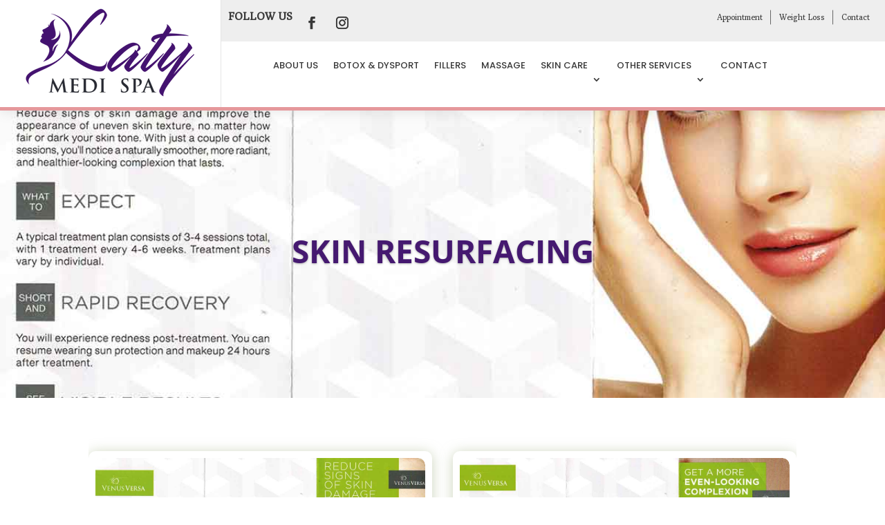

--- FILE ---
content_type: text/css
request_url: https://www.katymedispa.com/wp-content/et-cache/243918/et-core-unified-tb-244377-tb-29-deferred-243918.min.css?ver=1768353013
body_size: 1678
content:
.et_pb_section_0_tb_header{border-bottom-width:5px;border-bottom-color:#E5989B;width:100%;max-width:100%;z-index:10;box-shadow:0px 2px 18px 0px rgba(0,0,0,0.1)}.et_pb_section_0_tb_header.et_pb_section{padding-top:0px;padding-bottom:0px;background-color:#ffffff!important}.et_pb_section_0_tb_header>.et_pb_row,.et_pb_section_0_tb_header.et_section_specialty>.et_pb_row{width:100%;max-width:100%}.et_pb_column_0_tb_header{border-right:1px solid rgba(0,0,0,0.1);padding:0}.et_pb_code_0_tb_header,.et_pb_code_1_tb_header{padding-top:0px;padding-bottom:0px;margin-top:0px!important;margin-bottom:0px!important}.et_pb_image_0_tb_header{padding-top:8px;padding-right:15px;padding-bottom:8px;padding-left:15px;text-align:center}.et_pb_row_inner_0_tb_header{background-color:#eeeeee}.et_pb_row_inner_0_tb_header.et_pb_row_inner{padding-top:10px!important;padding-right:10px!important;padding-bottom:5px!important;padding-left:10px!important}.et_pb_column .et_pb_row_inner_0_tb_header{padding-top:10px;padding-right:10px;padding-bottom:5px;padding-left:10px}.et_pb_text_0_tb_header.et_pb_text,.et_pb_menu_0_tb_header.et_pb_menu ul li.current-menu-item a,.et_pb_menu_0_tb_header.et_pb_menu .nav li ul.sub-menu a,.et_pb_menu_0_tb_header.et_pb_menu .nav li ul.sub-menu li.current-menu-item a,.et_pb_menu_0_tb_header.et_pb_menu .et_mobile_menu a{color:#383838!important}.et_pb_text_0_tb_header{font-weight:700;text-transform:uppercase;padding-right:10px!important}.et_pb_social_media_follow_0_tb_header li a.icon:before{transition:color 300ms ease 0ms;font-size:18px;line-height:36px;height:36px;width:36px}ul.et_pb_social_media_follow_0_tb_header li{margin-bottom:0}.et_pb_social_media_follow_0_tb_header li.et_pb_social_icon a.icon:before,.et_pb_menu_0_tb_header .mobile_nav .mobile_menu_bar:before,.et_pb_menu_0_tb_header .et_pb_menu__icon.et_pb_menu__search-button,.et_pb_menu_0_tb_header .et_pb_menu__icon.et_pb_menu__close-search-button{color:#383838}.et_pb_social_media_follow_0_tb_header li.et_pb_social_icon a.icon:hover:before{color:#e02b20}.et_pb_social_media_follow_0_tb_header li a.icon{height:36px;width:36px}.et_pb_button_0_tb_header_wrapper .et_pb_button_0_tb_header,.et_pb_button_0_tb_header_wrapper .et_pb_button_0_tb_header:hover,.et_pb_button_1_tb_header_wrapper .et_pb_button_1_tb_header,.et_pb_button_1_tb_header_wrapper .et_pb_button_1_tb_header:hover,.et_pb_button_2_tb_header_wrapper .et_pb_button_2_tb_header,.et_pb_button_2_tb_header_wrapper .et_pb_button_2_tb_header:hover{padding-top:0px!important;padding-right:11px!important;padding-bottom:0px!important;padding-left:11px!important}body #page-container .et_pb_section .et_pb_button_0_tb_header,body #page-container .et_pb_section .et_pb_button_1_tb_header,body #page-container .et_pb_section .et_pb_button_2_tb_header{color:#383838!important;border-width:1px!important;border-color:rgba(0,0,0,0);border-radius:0px;font-size:12px;background-color:rgba(255,255,255,0)}body #page-container .et_pb_section .et_pb_button_0_tb_header:before,body #page-container .et_pb_section .et_pb_button_0_tb_header:after,body #page-container .et_pb_section .et_pb_button_1_tb_header:before,body #page-container .et_pb_section .et_pb_button_1_tb_header:after,body #page-container .et_pb_section .et_pb_button_2_tb_header:before,body #page-container .et_pb_section .et_pb_button_2_tb_header:after{display:none!important}body #page-container .et_pb_section .et_pb_button_0_tb_header:hover,body #page-container .et_pb_section .et_pb_button_1_tb_header:hover,body #page-container .et_pb_section .et_pb_button_2_tb_header:hover{background-image:initial;background-color:rgba(255,255,255,0)}.et_pb_button_0_tb_header,.et_pb_button_1_tb_header{transition:background-color 300ms ease 0ms;border-right:1px solid #666!important}.et_pb_button_0_tb_header:after,.et_pb_button_1_tb_header:after,.et_pb_button_2_tb_header:after{}.et_pb_button_0_tb_header,.et_pb_button_0_tb_header:after,.et_pb_button_1_tb_header,.et_pb_button_1_tb_header:after,.et_pb_button_2_tb_header,.et_pb_button_2_tb_header:after{transition:all 300ms ease 0ms}.et_pb_button_2_tb_header{transition:background-color 300ms ease 0ms}.et_pb_row_inner_1_tb_header.et_pb_row_inner{padding-top:0px!important;padding-bottom:0px!important}.et_pb_column .et_pb_row_inner_1_tb_header{padding-top:0px;padding-bottom:0px}.et_pb_menu_0_tb_header.et_pb_menu ul li a{font-family:'Poppins',Helvetica,Arial,Lucida,sans-serif;font-weight:500;text-transform:uppercase;font-size:13px;color:#383838!important;line-height:0em}.et_pb_menu_0_tb_header{margin-top:25px!important;margin-bottom:-10px!important;max-width:90%}.et_pb_menu_0_tb_header.et_pb_menu .et-menu-nav li a{padding-top:10px;padding-bottom:10px;margin:0 0px}.et_pb_menu_0_tb_header.et_pb_menu .et-menu-nav li ul.sub-menu{margin-top:10px;border-width:2px;border-radius:5px;left:auto!important;padding:0;right:0px;width:200px}.et_pb_menu_0_tb_header.et_pb_menu .et-menu-nav li ul.sub-menu a{padding:0px 0px;margin:0}.et_pb_menu_0_tb_header.et_pb_menu .nav li ul{background-color:#ffffff!important;border-color:#383838}.et_pb_menu_0_tb_header.et_pb_menu .et_mobile_menu{border-color:#383838}.et_pb_menu_0_tb_header.et_pb_menu .et_mobile_menu,.et_pb_menu_0_tb_header.et_pb_menu .et_mobile_menu ul{background-color:#ffffff!important}.et_pb_menu_0_tb_header .et_pb_menu_inner_container>.et_pb_menu__logo-wrap,.et_pb_menu_0_tb_header .et_pb_menu__logo-slot{width:auto;max-width:100%}.et_pb_menu_0_tb_header .et_pb_menu_inner_container>.et_pb_menu__logo-wrap .et_pb_menu__logo img,.et_pb_menu_0_tb_header .et_pb_menu__logo-slot .et_pb_menu__logo-wrap img{height:auto;max-height:none}.et_pb_menu_0_tb_header .et_pb_menu__icon.et_pb_menu__cart-button{color:#491e72}.et_pb_image_0_tb_header.et_pb_module{margin-left:auto!important;margin-right:auto!important}.et_pb_menu_0_tb_header.et_pb_module{margin-left:0px!important;margin-right:auto!important}@media only screen and (min-width:981px){.et_pb_column_inner_0_tb_header{display:flex;align-items:center;justify-content:flex-start}.et_pb_column_inner_1_tb_header{display:flex;justify-content:flex-end}}@media only screen and (max-width:980px){.et_pb_section_0_tb_header{border-bottom-width:5px;border-bottom-color:#E5989B}.et_pb_image_0_tb_header{max-width:100%}.et_pb_image_0_tb_header .et_pb_image_wrap img{width:auto}.et_pb_column_inner_0_tb_header{display:flex;align-items:center;justify-content:center}.et_pb_column_inner_1_tb_header{display:flex;justify-content:center}.et_pb_menu_0_tb_header.et_pb_menu ul li a{font-size:14px}.et_pb_menu_0_tb_header{margin-top:-8px!important;margin-bottom:-10px!important}}@media only screen and (min-width:768px) and (max-width:980px){.et_pb_image_0_tb_header{display:none!important}}@media only screen and (max-width:767px){.et_pb_section_0_tb_header{border-bottom-width:5px;border-bottom-color:#E5989B}.et_pb_image_0_tb_header{display:none!important}.et_pb_image_0_tb_header .et_pb_image_wrap img{width:auto}.et_pb_column_inner_0_tb_header{display:flex;align-items:center;justify-content:center}.et_pb_column_inner_1_tb_header{display:flex;justify-content:center}.et_pb_menu_0_tb_header{margin-top:-9px!important;margin-bottom:-10px!important}}.et_pb_section_1_tb_footer{border-top-width:5px;border-top-color:#F7F7F7}.et_pb_section_1_tb_footer.et_pb_section{padding-bottom:10px;background-color:#6D6875!important}.et_pb_row_1_tb_footer.et_pb_row{padding-bottom:40px!important;padding-bottom:40px}.et_pb_row_1_tb_footer,body #page-container .et-db #et-boc .et-l .et_pb_row_1_tb_footer.et_pb_row,body.et_pb_pagebuilder_layout.single #page-container #et-boc .et-l .et_pb_row_1_tb_footer.et_pb_row,body.et_pb_pagebuilder_layout.single.et_full_width_page #page-container #et-boc .et-l .et_pb_row_1_tb_footer.et_pb_row,.et_pb_row_2_tb_footer,body #page-container .et-db #et-boc .et-l .et_pb_row_2_tb_footer.et_pb_row,body.et_pb_pagebuilder_layout.single #page-container #et-boc .et-l .et_pb_row_2_tb_footer.et_pb_row,body.et_pb_pagebuilder_layout.single.et_full_width_page #page-container #et-boc .et-l .et_pb_row_2_tb_footer.et_pb_row{width:90%}.et_pb_text_1_tb_footer h3,.et_pb_text_2_tb_footer h3,.et_pb_text_3_tb_footer h3,.et_pb_text_4_tb_footer h3,.et_pb_text_5_tb_footer h3,.et_pb_text_6_tb_footer h3{font-family:'Open Sans',Helvetica,Arial,Lucida,sans-serif;font-weight:300;text-transform:uppercase;font-size:18px;line-height:1.3em}.et_pb_text_2_tb_footer{line-height:1.8em;line-height:1.8em}.et_pb_text_2_tb_footer.et_pb_text a{color:#FFFFFF!important;transition:color 300ms ease 0ms}.et_pb_text_2_tb_footer.et_pb_text a:hover{color:#A3B184!important}body #page-container .et_pb_section .et_pb_button_0_tb_footer{color:#ffffff!important;font-size:16px;text-transform:uppercase!important}body #page-container .et_pb_section .et_pb_button_0_tb_footer:after{font-size:1.6em}body.et_button_custom_icon #page-container .et_pb_button_0_tb_footer:after{font-size:16px}.et_pb_button_0_tb_footer,.et_pb_button_0_tb_footer:after{transition:all 300ms ease 0ms}.et_pb_text_4_tb_footer{font-size:12px}.et_pb_text_4_tb_footer.et_pb_text a,.et_pb_text_6_tb_footer.et_pb_text a,.et_pb_text_8_tb_footer.et_pb_text a,.et_pb_text_9_tb_footer.et_pb_text a{color:#FFFFFF!important}.et_pb_blurb_0_tb_footer.et_pb_blurb{color:#ffffff!important;margin-bottom:22px!important}.et_pb_blurb_0_tb_footer.et_pb_blurb .et_pb_blurb_description a,.et_pb_blurb_1_tb_footer.et_pb_blurb,.et_pb_blurb_1_tb_footer.et_pb_blurb .et_pb_blurb_description a,.et_pb_blurb_2_tb_footer.et_pb_blurb .et_pb_blurb_description a{color:#ffffff!important}.et_pb_blurb_0_tb_footer.et_pb_blurb .et_pb_main_blurb_image,.et_pb_blurb_1_tb_footer.et_pb_blurb .et_pb_main_blurb_image,.et_pb_blurb_2_tb_footer.et_pb_blurb .et_pb_main_blurb_image{padding-right:15px!important}.et_pb_blurb_0_tb_footer .et-pb-icon,.et_pb_blurb_1_tb_footer .et-pb-icon,.et_pb_blurb_2_tb_footer .et-pb-icon{font-size:20px;color:#ffffff;font-family:ETmodules!important;font-weight:400!important}.et_pb_blurb_2_tb_footer.et_pb_blurb{color:#ffffff!important;margin-top:19px!important}.et_pb_image_6_tb_footer{filter:brightness(0%) contrast(200%) invert(100%) sepia(100%);backface-visibility:hidden;padding-top:0px;padding-bottom:0px;margin-bottom:7px!important;width:200px;text-align:left;margin-left:0}html:not(.et_fb_edit_enabled) #et-fb-app .et_pb_image_6_tb_footer:hover{filter:brightness(0%) contrast(200%) invert(100%) sepia(100%)}.et_pb_row_2_tb_footer{border-top-width:1px;border-top-color:#A3B184}.et_pb_row_2_tb_footer.et_pb_row{padding-top:20px!important;padding-bottom:10px!important;padding-top:20px;padding-bottom:10px}.et_pb_text_7_tb_footer,.et_pb_text_8_tb_footer{font-weight:300;font-size:13px}.et_pb_text_8_tb_footer a{font-weight:600}.et_pb_code_0_tb_footer,.et_pb_code_1_tb_footer{padding-top:0px;padding-bottom:0px;margin-top:0px!important;margin-bottom:0px!important}.et_pb_text_9_tb_footer{font-weight:300;font-size:13px;transition:font-size 300ms ease 0ms}.et_pb_text_9_tb_footer:hover{font-size:14px}@media only screen and (max-width:980px){.et_pb_section_1_tb_footer{border-top-width:5px;border-top-color:#F7F7F7}body #page-container .et_pb_section .et_pb_button_0_tb_footer:after{display:inline-block;opacity:0}body #page-container .et_pb_section .et_pb_button_0_tb_footer:hover:after{opacity:1}.et_pb_image_6_tb_footer .et_pb_image_wrap img{width:auto}.et_pb_row_2_tb_footer{border-top-width:1px;border-top-color:#A3B184}}@media only screen and (max-width:767px){.et_pb_section_1_tb_footer{border-top-width:5px;border-top-color:#F7F7F7}body #page-container .et_pb_section .et_pb_button_0_tb_footer:after{display:inline-block;opacity:0}body #page-container .et_pb_section .et_pb_button_0_tb_footer:hover:after{opacity:1}.et_pb_image_6_tb_footer .et_pb_image_wrap img{width:auto}.et_pb_row_2_tb_footer{border-top-width:1px;border-top-color:#A3B184}}